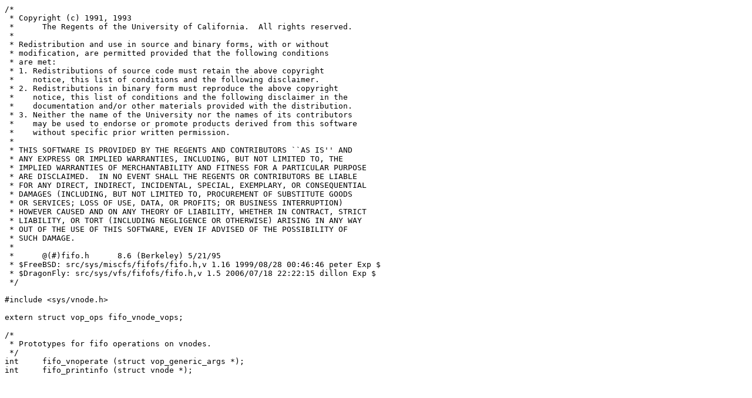

--- FILE ---
content_type: text/plain
request_url: http://bxr.su/DragonFly/sys/vfs/fifofs/fifo.h
body_size: 1998
content:
/*
 * Copyright (c) 1991, 1993
 *	The Regents of the University of California.  All rights reserved.
 *
 * Redistribution and use in source and binary forms, with or without
 * modification, are permitted provided that the following conditions
 * are met:
 * 1. Redistributions of source code must retain the above copyright
 *    notice, this list of conditions and the following disclaimer.
 * 2. Redistributions in binary form must reproduce the above copyright
 *    notice, this list of conditions and the following disclaimer in the
 *    documentation and/or other materials provided with the distribution.
 * 3. Neither the name of the University nor the names of its contributors
 *    may be used to endorse or promote products derived from this software
 *    without specific prior written permission.
 *
 * THIS SOFTWARE IS PROVIDED BY THE REGENTS AND CONTRIBUTORS ``AS IS'' AND
 * ANY EXPRESS OR IMPLIED WARRANTIES, INCLUDING, BUT NOT LIMITED TO, THE
 * IMPLIED WARRANTIES OF MERCHANTABILITY AND FITNESS FOR A PARTICULAR PURPOSE
 * ARE DISCLAIMED.  IN NO EVENT SHALL THE REGENTS OR CONTRIBUTORS BE LIABLE
 * FOR ANY DIRECT, INDIRECT, INCIDENTAL, SPECIAL, EXEMPLARY, OR CONSEQUENTIAL
 * DAMAGES (INCLUDING, BUT NOT LIMITED TO, PROCUREMENT OF SUBSTITUTE GOODS
 * OR SERVICES; LOSS OF USE, DATA, OR PROFITS; OR BUSINESS INTERRUPTION)
 * HOWEVER CAUSED AND ON ANY THEORY OF LIABILITY, WHETHER IN CONTRACT, STRICT
 * LIABILITY, OR TORT (INCLUDING NEGLIGENCE OR OTHERWISE) ARISING IN ANY WAY
 * OUT OF THE USE OF THIS SOFTWARE, EVEN IF ADVISED OF THE POSSIBILITY OF
 * SUCH DAMAGE.
 *
 *	@(#)fifo.h	8.6 (Berkeley) 5/21/95
 * $FreeBSD: src/sys/miscfs/fifofs/fifo.h,v 1.16 1999/08/28 00:46:46 peter Exp $
 * $DragonFly: src/sys/vfs/fifofs/fifo.h,v 1.5 2006/07/18 22:22:15 dillon Exp $
 */

#include <sys/vnode.h>

extern struct vop_ops fifo_vnode_vops;

/*
 * Prototypes for fifo operations on vnodes.
 */
int	fifo_vnoperate (struct vop_generic_args *);
int	fifo_printinfo (struct vnode *);

